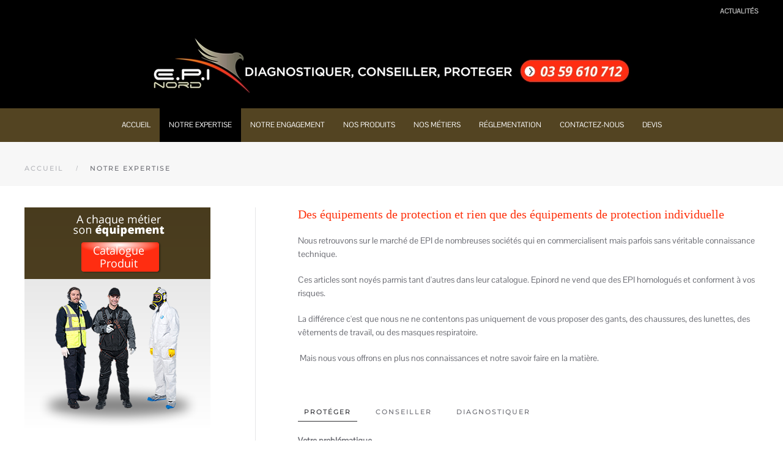

--- FILE ---
content_type: text/html; charset=utf-8
request_url: https://www.epinord.fr/vente-equipements-protection-individuelle-59-62-60-02-france-belgique
body_size: 8684
content:
<!DOCTYPE html>
<html lang="fr-fr" dir="ltr">
    <head>
        <meta name="viewport" content="width=device-width, initial-scale=1">
        <link rel="icon" href="/images/SITE/logos/favicon.png" sizes="any">
                <link rel="apple-touch-icon" href="/images/SITE/logos/ios.png">
        <meta charset="utf-8">
	<meta name="author" content="Super User">
	<meta name="description" content="Découvrez nos solutions d'équipements de protection individuelle.

Protection de la main, Protection de la tête, Protection du corps, Protection des pieds



">
	<meta name="generator" content="Joomla! - Open Source Content Management">
	<title>EPINORD, Equipements de protection individuelle - Notre expertise  	</title>
<link href="/media/vendor/joomla-custom-elements/css/joomla-alert.min.css?0.2.0" rel="stylesheet">
	<link href="/media/system/css/joomla-fontawesome.min.css?4.5.7" rel="preload" as="style" onload="this.onload=null;this.rel='stylesheet'">
	<link href="/templates/yootheme/css/theme.13.css?1741190509" rel="stylesheet">
	<link href="/templates/yootheme/css/theme.update.css?4.5.7" rel="stylesheet">
	<link href="/templates/yootheme/css/custom.css?4.5.7" rel="stylesheet">
<script type="application/json" class="joomla-script-options new">{"joomla.jtext":{"ERROR":"Erreur","MESSAGE":"Message","NOTICE":"Annonce","WARNING":"Alerte","JCLOSE":"Fermer","JOK":"OK","JOPEN":"Ouvrir"},"system.paths":{"root":"","rootFull":"https://www.epinord.fr/","base":"","baseFull":"https://www.epinord.fr/"},"csrf.token":"18272335c524bd1c93265eb22d230573","plg_system_schedulerunner":{"interval":300}}</script>
	<script src="/media/system/js/core.min.js?2cb912"></script>
	<script src="/media/system/js/messages.min.js?9a4811" type="module"></script>
	<script src="/media/plg_system_schedulerunner/js/run-schedule.min.js?229d3b" type="module"></script>
	<script src="/templates/yootheme/vendor/assets/uikit/dist/js/uikit.min.js?4.5.7"></script>
	<script src="/templates/yootheme/vendor/assets/uikit/dist/js/uikit-icons-fuse.min.js?4.5.7"></script>
	<script src="/templates/yootheme/js/theme.js?4.5.7"></script>
	<script src="/media/com_widgetkit/js/maps.js" defer></script>
	<script type="application/ld+json">{"@context":"https://schema.org","@graph":[{"@type":"Organization","@id":"https://www.epinord.fr/#/schema/Organization/base","name":"EPINORD, Equipements de protection individuelle","url":"https://www.epinord.fr/"},{"@type":"WebSite","@id":"https://www.epinord.fr/#/schema/WebSite/base","url":"https://www.epinord.fr/","name":"EPINORD, Equipements de protection individuelle","publisher":{"@id":"https://www.epinord.fr/#/schema/Organization/base"}},{"@type":"WebPage","@id":"https://www.epinord.fr/#/schema/WebPage/base","url":"https://www.epinord.fr/vente-equipements-protection-individuelle-59-62-60-02-france-belgique","name":"EPINORD, Equipements de protection individuelle - Notre expertise  \t","description":"Découvrez nos solutions d'équipements de protection individuelle.\n\nProtection de la main, Protection de la tête, Protection du corps, Protection des pieds\n\n\n\n","isPartOf":{"@id":"https://www.epinord.fr/#/schema/WebSite/base"},"about":{"@id":"https://www.epinord.fr/#/schema/Organization/base"},"inLanguage":"fr-FR","breadcrumb":{"@id":"https://www.epinord.fr/#/schema/BreadcrumbList/17"}},{"@type":"Article","@id":"https://www.epinord.fr/#/schema/com_content/article/153","name":"Notre expertise  \t","headline":"Notre expertise  \t","inLanguage":"fr-FR","isPartOf":{"@id":"https://www.epinord.fr/#/schema/WebPage/base"}}]}</script>
	<script>window.yootheme ||= {}; var $theme = yootheme.theme = {"i18n":{"close":{"label":"Close"},"totop":{"label":"Back to top"},"marker":{"label":"Open"},"navbarToggleIcon":{"label":"Ouvrir le Menu"},"paginationPrevious":{"label":"Previous page"},"paginationNext":{"label":"Page suivante"},"searchIcon":{"toggle":"Open Search","submit":"Submit Search"},"slider":{"next":"Next slide","previous":"Previous slide","slideX":"Slide %s","slideLabel":"%s of %s"},"slideshow":{"next":"Next slide","previous":"Previous slide","slideX":"Slide %s","slideLabel":"%s of %s"},"lightboxPanel":{"next":"Next slide","previous":"Previous slide","slideLabel":"%s of %s","close":"Close"}}};</script>
	<script>var _paq = window._paq = window._paq || [];
  /* tracker methods like "setCustomDimension" should be called before "trackPageView" */
  _paq.push(["setDoNotTrack", true]);
  _paq.push(["disableCookies"]);
  _paq.push(['trackPageView']);
  _paq.push(['enableLinkTracking']);
  (function() {
    var u="//www.epinord.fr/analytics/";
    _paq.push(['setTrackerUrl', u+'matomo.php']);
    _paq.push(['setSiteId', '1']);
    var d=document, g=d.createElement('script'), s=d.getElementsByTagName('script')[0];
    g.type='text/javascript'; g.async=true; g.src=u+'matomo.js'; s.parentNode.insertBefore(g,s);
  })();</script>

    </head>
    <body class="">

        <div class="uk-hidden-visually uk-notification uk-notification-top-left uk-width-auto">
            <div class="uk-notification-message">
                <a href="#tm-main" class="uk-link-reset">Accéder au contenu principal</a>
            </div>
        </div>

                <div class="tm-page-container uk-clearfix">

                        <div data-src="/images/SITE/fond.jpg" data-sources="[{&quot;type&quot;:&quot;image\/webp&quot;,&quot;srcset&quot;:&quot;\/templates\/yootheme\/cache\/5a\/fond-5ac08cfb.webp 2560w&quot;,&quot;sizes&quot;:&quot;(max-aspect-ratio: 2560\/1260) 203vh&quot;}]" loading="eager" uk-img class="uk-background-norepeat uk-background-cover uk-background-center-left uk-position-cover uk-position-fixed"></div>
            
            
        
        
        <div class="tm-page uk-margin-auto">

                        


<header class="tm-header-mobile uk-hidden@m">


        <div uk-sticky cls-active="uk-navbar-sticky" sel-target=".uk-navbar-container">
    
        <div class="uk-navbar-container">

            <div class="uk-container uk-container-expand">
                <nav class="uk-navbar" uk-navbar="{&quot;align&quot;:&quot;center&quot;,&quot;container&quot;:&quot;.tm-header-mobile &gt; [uk-sticky]&quot;,&quot;boundary&quot;:&quot;.tm-header-mobile .uk-navbar-container&quot;}">

                                        <div class="uk-navbar-left ">

                        
                                                    <a uk-toggle href="#tm-dialog-mobile" class="uk-navbar-toggle">

        
        <div uk-navbar-toggle-icon></div>

        
    </a>
                        
                        
                    </div>
                    
                                        <div class="uk-navbar-center">

                                                    <a href="https://www.epinord.fr/" aria-label="Retour Accueil" class="uk-logo uk-navbar-item">
    <picture>
<source type="image/webp" srcset="/templates/yootheme/cache/6b/logo-resp-6b555351.webp 161w" sizes="(min-width: 161px) 161px">
<img alt loading="eager" src="/templates/yootheme/cache/3a/logo-resp-3aaea991.png" width="161" height="100">
</picture></a>
                        
                        
                    </div>
                    
                    
                </nav>
            </div>

        </div>

        </div>
    



        <div id="tm-dialog-mobile" uk-offcanvas="container: true; overlay: true" mode="slide">
        <div class="uk-offcanvas-bar uk-flex uk-flex-column">

                        <button class="uk-offcanvas-close uk-close-large" type="button" uk-close uk-toggle="cls: uk-close-large; mode: media; media: @s"></button>
            
                        <div class="uk-margin-auto-bottom">
                
<div class="uk-panel" id="module-menu-dialog-mobile">

    
    
<ul class="uk-nav uk-nav-default">
    
	<li class="item-101"><a href="/">Accueil</a></li>
	<li class="item-207 uk-active"><a href="/vente-equipements-protection-individuelle-59-62-60-02-france-belgique">Notre expertise</a></li>
	<li class="item-208"><a href="/achat-equipements-protection-individuelle-59-62-60-02-france-belgique">Notre engagement</a></li>
	<li class="item-396 uk-parent"><a href="/equipements-protection-individuelle-corps-tete-main-pieds">Nos produits</a>
	<ul class="uk-nav-sub">

		<li class="item-488 uk-parent"><a href="/equipements-protection-individuelle-corps-tete-main-pieds/protection-du-corps">Protection du corps</a>
		<ul>

			<li class="item-489"><a href="/equipements-protection-individuelle-corps-tete-main-pieds/protection-du-corps/haute-visibilite">Haute visibilité</a></li>
			<li class="item-490"><a href="/equipements-protection-individuelle-corps-tete-main-pieds/protection-du-corps/vetements-de-travail-workwear">Vêtements de travail workwear</a></li>
			<li class="item-491"><a href="/equipements-protection-individuelle-corps-tete-main-pieds/protection-du-corps/vetements-contre-le-froid">Vêtements contre le froid</a></li>
			<li class="item-492"><a href="/equipements-protection-individuelle-corps-tete-main-pieds/protection-du-corps/anti-chutes">Anti-chutes</a></li>
			<li class="item-493"><a href="/equipements-protection-individuelle-corps-tete-main-pieds/protection-du-corps/soudeur">Soudeur</a></li>
			<li class="item-494"><a href="/equipements-protection-individuelle-corps-tete-main-pieds/protection-du-corps/usage-unique">Usage unique</a></li>
			<li class="item-495"><a href="/equipements-protection-individuelle-corps-tete-main-pieds/protection-du-corps/vetements-classiques">Vêtements classiques</a></li></ul></li>
		<li class="item-496 uk-parent"><a href="/equipements-protection-individuelle-corps-tete-main-pieds/protection-de-la-main">Protection de la main</a>
		<ul>

			<li class="item-497"><a href="/equipements-protection-individuelle-corps-tete-main-pieds/protection-de-la-main/coupure-milieux-sec">Coupure milieux sec</a></li>
			<li class="item-498"><a href="/equipements-protection-individuelle-corps-tete-main-pieds/protection-de-la-main/coupure-autre-milieux">Coupure autre milieux</a></li>
			<li class="item-499"><a href="/equipements-protection-individuelle-corps-tete-main-pieds/protection-de-la-main/gants-haute-dexterite">Gants haute dextérité</a></li>
			<li class="item-500"><a href="/equipements-protection-individuelle-corps-tete-main-pieds/protection-de-la-main/gants-soudeur">Gants soudeur</a></li>
			<li class="item-501"><a href="/equipements-protection-individuelle-corps-tete-main-pieds/protection-de-la-main/gants-docker">Gants docker</a></li>
			<li class="item-502"><a href="/equipements-protection-individuelle-corps-tete-main-pieds/protection-de-la-main/gants-maiitrise">Gants maîitrise</a></li>
			<li class="item-503"><a href="/equipements-protection-individuelle-corps-tete-main-pieds/protection-de-la-main/gants-cuir-fins">Gants cuir fins</a></li>
			<li class="item-504"><a href="/equipements-protection-individuelle-corps-tete-main-pieds/protection-de-la-main/gants-cuir-hydrofuges">Gants cuir hydrofuges</a></li>
			<li class="item-505"><a href="/equipements-protection-individuelle-corps-tete-main-pieds/protection-de-la-main/gants-chimique">Gants chimique</a></li></ul></li>
		<li class="item-506 uk-parent"><a href="/equipements-protection-individuelle-corps-tete-main-pieds/protection-de-la-tete">Protection de la tête</a>
		<ul>

			<li class="item-507"><a href="/equipements-protection-individuelle-corps-tete-main-pieds/protection-de-la-tete/lunettes-branches">Lunettes branches</a></li>
			<li class="item-508"><a href="/equipements-protection-individuelle-corps-tete-main-pieds/protection-de-la-tete/lunettes-masques">Lunettes masques</a></li>
			<li class="item-509"><a href="/equipements-protection-individuelle-corps-tete-main-pieds/protection-de-la-tete/casques-et-casquettes-de-protection">Casques et Casquettes de protection</a></li>
			<li class="item-510"><a href="/equipements-protection-individuelle-corps-tete-main-pieds/protection-de-la-tete/visieres-de-protection">Visières de protection</a></li>
			<li class="item-511"><a href="/equipements-protection-individuelle-corps-tete-main-pieds/protection-de-la-tete/protection-des-voies-respiratoires">Protection des voies respiratoires</a></li>
			<li class="item-512"><a href="/equipements-protection-individuelle-corps-tete-main-pieds/protection-de-la-tete/casques-antibruit">Casques antibruit</a></li>
			<li class="item-513"><a href="/equipements-protection-individuelle-corps-tete-main-pieds/protection-de-la-tete/bouchons-antibruit">Bouchons antibruit</a></li></ul></li>
		<li class="item-514 uk-parent"><a href="/equipements-protection-individuelle-corps-tete-main-pieds/protection-des-pieds">Protection des pieds</a>
		<ul>

			<li class="item-515"><a href="/equipements-protection-individuelle-corps-tete-main-pieds/protection-des-pieds/chaussure-homme">Chaussure Homme</a></li>
			<li class="item-516"><a href="/equipements-protection-individuelle-corps-tete-main-pieds/protection-des-pieds/chaussures-femme">Chaussures femme</a></li>
			<li class="item-517"><a href="/equipements-protection-individuelle-corps-tete-main-pieds/protection-des-pieds/bottes-et-cuissardes">Bottes et cuissardes</a></li>
			<li class="item-518"><a href="/equipements-protection-individuelle-corps-tete-main-pieds/protection-des-pieds/chaussures-agromedical">Chaussures agromédical</a></li></ul></li>
		<li class="item-520"><a href="/equipements-protection-individuelle-corps-tete-main-pieds/protection-des-epaules">Protection des Epaules</a></li></ul></li>
	<li class="item-209"><a href="/equipements-protections-individuelle-nord-59-62-60-02-france-belgique">Nos métiers</a></li>
	<li class="item-210"><a href="/reglementation-equipements-individuels-protection-nord-epi">Réglementation</a></li>
	<li class="item-227 uk-parent"><a href="/specialiste-epi-nord/contactez-nous">Contactez-nous</a>
	<ul class="uk-nav-sub">

		<li class="item-462"><a href="/specialiste-epi-nord/vendeur-protections-individuelle-nord-59-62-60-02-france-belgique">Nos coordonnées</a></li>
		<li class="item-581"><a href="/specialiste-epi-nord/contactez-nous">Contactez-nous</a></li></ul></li>
	<li class="item-580"><a href="/devis-equipement-protection-individuel-nord-59">Devis</a></li></ul>

</div>

            </div>
            
            
        </div>
    </div>
    
    
    

</header>


<div class="tm-toolbar tm-toolbar-default uk-visible@m">
    <div class="uk-container uk-flex uk-flex-middle">

        
                <div class="uk-margin-auto-left">
            <div class="uk-grid-medium uk-child-width-auto uk-flex-middle" uk-grid="margin: uk-margin-small-top">
                <div>
<div class="uk-panel" id="module-160">

    
    
<ul class="uk-subnav" uk-dropnav="{&quot;boundary&quot;:&quot;false&quot;,&quot;container&quot;:&quot;body&quot;}">
    
	<li class="item-216"><a href="/actualites-equipements-individuels-protection">Actualités</a></li></ul>

</div>
</div>
            </div>
        </div>
        
    </div>
</div>

<header class="tm-header uk-visible@m">




        <div class="tm-headerbar-default tm-headerbar tm-headerbar-top">
        <div class="uk-container">

                            <div class="uk-flex uk-flex-center"><div><a href="https://www.epinord.fr/" aria-label="Retour Accueil" class="uk-logo">
    <picture>
<source type="image/webp" srcset="/templates/yootheme/cache/ce/logo-ce5a1ca0.webp 768w, /templates/yootheme/cache/7d/logo-7d67a748.webp 799w, /templates/yootheme/cache/6d/logo-6d939232.webp 800w" sizes="(min-width: 800px) 800px">
<img alt loading="eager" src="/templates/yootheme/cache/6f/logo-6f69b763.png" width="800" height="100">
</picture></a></div></div>
            
            
        </div>
    </div>
    
    
                <div uk-sticky media="@m" cls-active="uk-navbar-sticky" sel-target=".uk-navbar-container">
        
            <div class="uk-navbar-container">

                <div class="uk-container">
                    <nav class="uk-navbar" uk-navbar="{&quot;align&quot;:&quot;center&quot;,&quot;container&quot;:&quot;.tm-header &gt; [uk-sticky]&quot;,&quot;boundary&quot;:&quot;.tm-header .uk-navbar-container&quot;}">

                        
                        <div class="uk-navbar-center">

                                                            
<ul class="uk-navbar-nav" id="module-1">
    
	<li class="item-101"><a href="/">Accueil</a></li>
	<li class="item-207 uk-active"><a href="/vente-equipements-protection-individuelle-59-62-60-02-france-belgique">Notre expertise</a></li>
	<li class="item-208"><a href="/achat-equipements-protection-individuelle-59-62-60-02-france-belgique">Notre engagement</a></li>
	<li class="item-396 uk-parent"><a href="/equipements-protection-individuelle-corps-tete-main-pieds">Nos produits</a>
	<div class="uk-drop uk-navbar-dropdown"><div><ul class="uk-nav uk-navbar-dropdown-nav">

		<li class="item-488"><a href="/equipements-protection-individuelle-corps-tete-main-pieds/protection-du-corps">Protection du corps</a></li>
		<li class="item-496"><a href="/equipements-protection-individuelle-corps-tete-main-pieds/protection-de-la-main">Protection de la main</a></li>
		<li class="item-506"><a href="/equipements-protection-individuelle-corps-tete-main-pieds/protection-de-la-tete">Protection de la tête</a></li>
		<li class="item-514"><a href="/equipements-protection-individuelle-corps-tete-main-pieds/protection-des-pieds">Protection des pieds</a></li>
		<li class="item-520"><a href="/equipements-protection-individuelle-corps-tete-main-pieds/protection-des-epaules">Protection des Epaules</a></li></ul></div></div></li>
	<li class="item-209"><a href="/equipements-protections-individuelle-nord-59-62-60-02-france-belgique">Nos métiers</a></li>
	<li class="item-210"><a href="/reglementation-equipements-individuels-protection-nord-epi">Réglementation</a></li>
	<li class="item-227 uk-parent"><a href="/specialiste-epi-nord/contactez-nous">Contactez-nous</a>
	<div class="uk-drop uk-navbar-dropdown"><div><ul class="uk-nav uk-navbar-dropdown-nav">

		<li class="item-462"><a href="/specialiste-epi-nord/vendeur-protections-individuelle-nord-59-62-60-02-france-belgique">Nos coordonnées</a></li>
		<li class="item-581"><a href="/specialiste-epi-nord/contactez-nous">Contactez-nous</a></li></ul></div></div></li>
	<li class="item-580"><a href="/devis-equipement-protection-individuel-nord-59">Devis</a></li></ul>

                            
                        </div>

                        
                    </nav>
                </div>

            </div>

                </div>
        
    
    






</header>

            
            
<div class="tm-top uk-section-muted uk-section uk-section-xsmall uk-padding-remove-bottom">

    
        
        
        
                        <div class="uk-container">
            
                
<div class="uk-panel" id="module-17">

    
    

<nav class="uk-margin-medium-bottom" aria-label="Breadcrumb">
    <ul class="uk-breadcrumb" vocab="https://schema.org/" typeof="BreadcrumbList">
    
            <li property="itemListElement" typeof="ListItem">            <a href="/" property="item" typeof="WebPage"><span property="name">Accueil</span></a>
            <meta property="position" content="1">
            </li>    
            <li property="itemListElement" typeof="ListItem">            <span property="name" aria-current="page">Notre expertise</span>            <meta property="position" content="2">
            </li>    
    </ul>
</nav>

</div>

                        </div>
            
        
    
</div>


            <main id="tm-main"  class="tm-main uk-section uk-section-default" uk-height-viewport="expand: true">

                                <div class="uk-container">

                    
                    <div class="uk-grid uk-grid-large uk-grid-divider" uk-grid>
                        <div class="uk-width-expand@m">

                    
                            
                
                <div id="system-message-container" aria-live="polite"></div>

                
<article id="article-153" class="uk-article" data-permalink="https://www.epinord.fr/vente-equipements-protection-individuelle-59-62-60-02-france-belgique" typeof="Article" vocab="https://schema.org/">

    <meta property="name" content="">
    <meta property="author" typeof="Person" content="Super User">
    <meta property="dateModified" content="2023-02-14T07:57:01+01:00">
    <meta property="datePublished" content="2015-05-29T17:12:43+02:00">
    <meta class="uk-margin-remove-adjacent" property="articleSection" content="Uncategorised">

    
    
    
    
     
    <div class="uk-margin-medium" property="text">
<h1>Des équipements de protection et rien que des équipements de protection individuelle</h1>
<p>Nous retrouvons sur le marché de EPI de nombreuses sociétés qui en commercialisent mais parfois sans véritable connaissance technique.</p>
<p>Ces articles sont noyés parmis tant d'autres dans leur catalogue. Epinord ne vend que des EPI homologués et conforment à vos risques.</p>
<p>La différence c'est que nous ne ne contentons pas uniquement de vous proposer des gants, des chaussures, des lunettes, des vêtements de travail, ou des masques respiratoire.</p>
<p>&nbsp;Mais nous vous offrons en plus nos connaissances et notre savoir faire en la matière.</p>
<p><br />

<div>

        
<ul class="uk-tab" uk-tab="connect: #wk-5d1" uk-margin>
        <li><a href="/">Protéger</a></li>
        <li><a href="/">Conseiller</a></li>
        <li><a href="/">Diagnostiquer</a></li>
</ul>

    
    
<ul id="wk-5d1" class="uk-switcher uk-text-left uk-margin-top">

    
    <li>
        <div class="uk-panel">

            
            
            
            
                        <div class="uk-margin"><strong>Votre problématique</strong><br />qu’est-ce que qui vous garantit la sécurité de votre entreprise ?<br /><strong>Réglementation</strong><br />Connaissance et respect des normes<br /><strong>Obligation</strong><br />Les EPI obligatoires, leurs utilisations et points de vérification<br /><strong>Maintenance et remplacement</strong><br />Des éléments usés des EPI.<br /><strong>Prévention et sensibilisation</strong><br />Salariés investis et concernés, protection du capital humain, juridique et financier de votre entreprise.<br /><strong>Démarche développement durable</strong><br />Sélection de produits labellisés : protéger les Hommes, c’est aussi protéger l’environnement.<br /><strong>Notre engagement :</strong><br />un interlocuteur unique pour mieux vous protéger.</div>
            
            
            
            
            
        </div>
    </li>


    
    <li>
        <div class="uk-panel">

            
            
            
            
                        <div class="uk-margin"><strong>Votre problématique</strong> <br />Les produits que vous utilisez sont-ils vraiment adaptés à vos besoins ?<br /><strong>Consulting et accompagnement</strong><br />Préconisation de références, étude de pertinence et aide au choix de produits adaptés à votre activité<br /><strong>Suivi de vos achats</strong><br />Mise en place de votre plan de progrès (diminution des achats) et de stocks tampons (pour éviter les ruptures)<br /><strong>Formation à l’utilisation des produits</strong><br />Pour l’encadrement et les équipes opérationnelles. <br /><strong>Veille Technologique</strong><br />Présentation des nouveautés et tests produits.<br /><strong>Création de votre catalogue</strong><br />Catalogue produits personnalisé.<br /><strong>Notre engagement</strong> : Vous permettre d’acheter mieux.</div>
            
            
            
            
            
        </div>
    </li>


    
    <li>
        <div class="uk-panel">

            
            
            
            
                        <div class="uk-margin"><strong>Votre problématique</strong><br />Comment optimiser la gestion de vos EPI ?<br /><strong>Diagnostique gratuit</strong><br />Règlementation, identification des points de sécurité, contrôle des équipements et du matériel.<br /><strong>Analyse de vos besoins</strong><br />Choix des EPI en fonction des résultats du diagnostic.<br /><strong>Préconisation technique</strong><br />Normes, types d’application, avantages, tests produits, stockage, entretien.<br /><strong>Cahier des charges</strong><br />Nature du besoin, critères, de performance, population utilisatrice, normes à respecter, exigences pour la maintenance, conditions de formation du personnel…<br /><strong>Notre engagement</strong><br />Réaliser, un audit gratuit de la sécurité dans votre entreprise.</div>
            
            
            
            
            
        </div>
    </li>

</ul>

    
</div>

<br /><br /></p>
<p>Notre devise : " <strong>Ce n'est pas&nbsp; au salarié à s'adapter aux EPI, mais ce sont les EPI qui doivent s'adapter à ses risques</strong>."</p>
<p>N'oublions pas que nous sommes le dernier rempart pour protéger, et nous vous aidons à le franchir en toute sécurité.</p>
<p>&nbsp;</p> </div>

    
    
    
    
    
    
</article>


                
                                                </div>

                        
<aside id="tm-sidebar" class="tm-sidebar uk-width-1-3@m uk-flex-first@m">
    
<div class="uk-panel" id="module-144">

    
    



<a href="http://www.epinord.net/" target="_blank"><img src="/images/SITE/catalogue-produits-epi/catalogue-metier.png" alt="catalogue metier" /></a>

</div>

</aside>

                    </div>
                     
                </div>
                
            </main>

            

                        <footer>
                <!-- Builder #footer --><style class="uk-margin-remove-adjacent">#footer\#0 ul{justify-content: center;}</style>
<div class="uk-section-primary uk-section uk-section-xsmall uk-padding-remove-bottom">
    
        
        
        
            
                                <div class="uk-container">                
                    <div class="uk-grid tm-grid-expand uk-grid-margin" uk-grid>
<div class="uk-grid-item-match uk-flex-middle uk-width-1-2@m">
    
        
            
            
                        <div class="uk-panel uk-width-1-1">            
                
                    
<div class="uk-margin">
        <picture>
<source type="image/webp" srcset="/templates/yootheme/cache/81/sdehem-epinord-8174ce5d.webp 768w, /templates/yootheme/cache/26/sdehem-epinord-26c2932f.webp 990w" sizes="(min-width: 990px) 990px">
<img src="/templates/yootheme/cache/d4/sdehem-epinord-d4c8bc78.jpeg" width="990" height="550" class="el-image" alt loading="lazy">
</picture>    
    
</div>
<div class="uk-margin" uk-slider="autoplay: 1;  autoplayInterval: 3000;">
    <div class="uk-position-relative">
                <div class="uk-slider-container">        
            <div class="uk-slider-items uk-grid uk-grid-match">                                <div class="uk-width-1-1 uk-width-1-1@m">
<div class="el-item uk-panel uk-margin-remove-first-child">
    
        
            
                
            
            
                                                
                
                    

        
        
        
    
        
        
                <div class="el-content uk-panel uk-margin-top"><h2 style="text-align: center;"><strong>Réactivité</strong></h2></div>        
        
        

                
                
            
        
    
</div></div>                                <div class="uk-width-1-1 uk-width-1-1@m">
<div class="el-item uk-panel uk-margin-remove-first-child">
    
        
            
                
            
            
                                                
                
                    

        
        
        
    
        
        
                <div class="el-content uk-panel uk-margin-top"><h2 style="text-align: center;"><strong>Disponibilité de vos contacts</strong>
</h2></div>        
        
        

                
                
            
        
    
</div></div>                                <div class="uk-width-1-1 uk-width-1-1@m">
<div class="el-item uk-panel uk-margin-remove-first-child">
    
        
            
                
            
            
                                                
                
                    

        
        
        
    
        
        
                <div class="el-content uk-panel uk-margin-top"><h2 style="text-align: center;">Votre partenaire indépendant <br /><strong>Expert en EPI</strong></h2></div>        
        
        

                
                
            
        
    
</div></div>                                <div class="uk-width-1-1 uk-width-1-1@m">
<div class="el-item uk-panel uk-margin-remove-first-child">
    
        
            
                
            
            
                                                
                
                    

        
        
        
    
        
        
                <div class="el-content uk-panel uk-margin-top"><h2 style="text-align: center;"><strong>Un interlocuteur privilégié<br /></strong></h2></div>        
        
        

                
                
            
        
    
</div></div>                            </div>
                </div>        
                

    <div class="uk-visible@xl uk-position-medium uk-position-center-left-out" uk-inverse uk-toggle="cls: uk-position-center-left-out uk-position-center-left; mode: media; media: @xl">    <a class="el-slidenav" href="#" uk-slidenav-previous uk-slider-item="previous"></a>    </div>
    <div class="uk-visible@xl uk-position-medium uk-position-center-right-out" uk-inverse uk-toggle="cls: uk-position-center-right-out uk-position-center-right; mode: media; media: @xl">    <a class="el-slidenav" href="#" uk-slidenav-next uk-slider-item="next"></a>    </div>
        
    </div>
    
</div>
                
                        </div>            
        
    
</div>
<div class="uk-grid-item-match uk-flex-middle uk-width-1-2@m">
    
        
            
            
                        <div class="uk-panel uk-width-1-1">            
                
                    
<h2 class="uk-text-center">        De nombreuses références    </h2><div class="uk-panel uk-margin"><p>
<div class=" " uk-slider="sets: true; autoplay: true ">

    
    <div class="uk-position-relative uk-visible-toggle uk-margin">

        <ul class="uk-slider-items uk-grid uk-grid-match uk-child-width-1-1 uk-child-width-1-2@s uk-child-width-1-3@m uk-child-width-1-3@l uk-child-width-1-3@xl">
        
            <li >

                <div class="uk-panel uk-text-center">

                    
                    
                                        <div class="uk-text-center uk-margin uk-margin-remove-top"><img src="/media/widgetkit/56gy_gant_de_protection-068862f93a5f794a31d073d777770de0.png" class=" uk-transition-scale-up uk-transition-opaque" alt="56gy gant de protection" width="400" height="412"></div>
                    
                    
                        
                        
                        
                        
                        
                        
                        
                    
                </div>

            </li>

        
            <li >

                <div class="uk-panel uk-text-center">

                    
                    
                                        <div class="uk-text-center uk-margin uk-margin-remove-top"><img src="/media/widgetkit/Capture d’écran 2023-02-06 165715-1b457684ad9cc5992fe3a11576199bc5.jpg" class=" uk-transition-scale-up uk-transition-opaque" alt="Capture d’écran 2023-02-06 165715" width="400" height="412"></div>
                    
                    
                        
                        
                        
                        
                        
                        
                        
                    
                </div>

            </li>

        
            <li >

                <div class="uk-panel uk-text-center">

                    
                    
                                        <div class="uk-text-center uk-margin uk-margin-remove-top"><img src="/media/widgetkit/HIMAW_1-fac203f6715c3edf93aba28a5beb0ca0.png" class=" uk-transition-scale-up uk-transition-opaque" alt="HIMAW 1" width="400" height="412"></div>
                    
                    
                        
                        
                        
                        
                        
                        
                        
                    
                </div>

            </li>

        
            <li >

                <div class="uk-panel uk-text-center">

                    
                    
                                        <div class="uk-text-center uk-margin uk-margin-remove-top"><img src="/media/widgetkit/PHD18NIB_1-8ee272233fac7d6ee321511ebd0dab98.png" class=" uk-transition-scale-up uk-transition-opaque" alt="PHD18NIB 1" width="400" height="412"></div>
                    
                    
                        
                        
                        
                        
                        
                        
                        
                    
                </div>

            </li>

        
            <li >

                <div class="uk-panel uk-text-center">

                    
                    
                                        <div class="uk-text-center uk-margin uk-margin-remove-top"><img src="/media/widgetkit/VANGOG_2-5d4e635f15f1dc33524c11bdc1f6a757.png" class=" uk-transition-scale-up uk-transition-opaque" alt="VANGOG 2" width="400" height="412"></div>
                    
                    
                        
                        
                        
                        
                        
                        
                        
                    
                </div>

            </li>

        
            <li >

                <div class="uk-panel uk-text-center">

                    
                    
                                        <div class="uk-text-center uk-margin uk-margin-remove-top"><img src="/media/widgetkit/cagnes_chaussette_ete_safetrek-e09c012d7fd7b5231ea614a403d161c6.png" class=" uk-transition-scale-up uk-transition-opaque" alt="cagnes chaussette ete safetrek" width="400" height="412"></div>
                    
                    
                        
                        
                        
                        
                        
                        
                        
                    
                </div>

            </li>

        
            <li >

                <div class="uk-panel uk-text-center">

                    
                    
                                        <div class="uk-text-center uk-margin uk-margin-remove-top"><img src="/media/widgetkit/cas7001_casque_monteur-5375fa2abd9ffe9f7908b935959163a4.png" class=" uk-transition-scale-up uk-transition-opaque" alt="cas7001 casque monteur" width="400" height="412"></div>
                    
                    
                        
                        
                        
                        
                        
                        
                        
                    
                </div>

            </li>

        
            <li >

                <div class="uk-panel uk-text-center">

                    
                    
                                        <div class="uk-text-center uk-margin uk-margin-remove-top"><img src="/media/widgetkit/evamousse_lunettes_de_protection-33af22aff99e92e894e136de4ca52ea8.png" class=" uk-transition-scale-up uk-transition-opaque" alt="evamousse lunettes de protection" width="400" height="412"></div>
                    
                    
                        
                        
                        
                        
                        
                        
                        
                    
                </div>

            </li>

        
            <li >

                <div class="uk-panel uk-text-center">

                    
                    
                                        <div class="uk-text-center uk-margin uk-margin-remove-top"><img src="/media/widgetkit/force_107_antibruit_singer.-6fed71d18d5b49ee66f88b2764f89bab.png" class=" uk-transition-scale-up uk-transition-opaque" alt="force 107 antibruit singer." width="400" height="412"></div>
                    
                    
                        
                        
                        
                        
                        
                        
                        
                    
                </div>

            </li>

        
            <li >

                <div class="uk-panel uk-text-center">

                    
                    
                                        <div class="uk-text-center uk-margin uk-margin-remove-top"><img src="/media/widgetkit/galway-5c13bc48af1645aa3766f8c07f58cc7b.jpg" class=" uk-transition-scale-up uk-transition-opaque" alt="galway" width="400" height="412"></div>
                    
                    
                        
                        
                        
                        
                        
                        
                        
                    
                </div>

            </li>

        
            <li >

                <div class="uk-panel uk-text-center">

                    
                    
                                        <div class="uk-text-center uk-margin uk-margin-remove-top"><img src="/media/widgetkit/pn01_ceinture_de_maintien_au_travail.-96c6387b77006a6d17395e978b111cbe.png" class=" uk-transition-scale-up uk-transition-opaque" alt="pn01 ceinture de maintien au travail." width="400" height="412"></div>
                    
                    
                        
                        
                        
                        
                        
                        
                        
                    
                </div>

            </li>

        
            <li >

                <div class="uk-panel uk-text-center">

                    
                    
                                        <div class="uk-text-center uk-margin uk-margin-remove-top"><img src="/media/widgetkit/vilmo_softshell_haute_visibilit_singer-c502ef9ba1319d8a92585f99ff238b98.png" class=" uk-transition-scale-up uk-transition-opaque" alt="vilmo softshell haute visibilit singer" width="400" height="412"></div>
                    
                    
                        
                        
                        
                        
                        
                        
                        
                    
                </div>

            </li>

        
            <li >

                <div class="uk-panel uk-text-center">

                    
                    
                                        <div class="uk-text-center uk-margin uk-margin-remove-top"><img src="/media/widgetkit/vplgilj_gilet_haute_visibilit_-41aa014bad02083302f8499b57117538.png" class=" uk-transition-scale-up uk-transition-opaque" alt="vplgilj gilet haute visibilit" width="400" height="412"></div>
                    
                    
                        
                        
                        
                        
                        
                        
                        
                    
                </div>

            </li>

                </ul>

        
            
                
                    <a href="#" class="uk-position-center-left uk-position-small uk-hidden-hover" uk-slidenav-previous uk-slider-item="previous"></a>
                    <a href="#" class="uk-position-center-right uk-position-small uk-hidden-hover" uk-slidenav-next uk-slider-item="next"></a>

                
            
        
    </div>

    
        <ul class="uk-slider-nav uk-dotnav uk-flex-center uk-margin-remove-bottom"></ul>
    
    
</div>
</p></div>
                
                        </div>            
        
    
</div></div>
                                </div>                
            
        
    
</div>
<div class="uk-section-secondary uk-section">
    
        
        
        
            
                                <div class="uk-container uk-container-xsmall">                
                    <div class="uk-grid tm-grid-expand uk-grid-margin" uk-grid>
<div class="uk-width-1-3@m">
    
        
            
            
            
                
                    
<div class="uk-margin uk-text-left@m uk-text-center">
        <picture>
<source type="image/webp" srcset="/templates/yootheme/cache/84/logo-bas-84dac85b.webp 164w" sizes="(min-width: 164px) 164px">
<img src="/templates/yootheme/cache/e5/logo-bas-e5c06190.png" width="164" height="101" class="el-image" alt loading="lazy">
</picture>    
    
</div><div class="uk-panel uk-margin uk-text-left@m uk-text-center"><p><strong>20 SENTIER DE LA GARE<br />BP 90017<br />59221 BAUVIN<br /><br />Tél : 03 59 610 712</strong></p></div>
                
            
        
    
</div>
<div class="uk-width-1-3@m">
    
        
            
            
            
                
                    <div class="uk-panel uk-text-small uk-margin uk-text-left@m uk-text-center"><h1>NOS METIERS</h1>
<a href="/equipements-protections-individuelle-nord-59-62-60-02-france-belgique">AGENT DE PISTE (AÉROPORTS)</a><br /><a href="/equipements-protections-individuelle-nord-59-62-60-02-france-belgique">AGENT TRAVAUX ROUTIERS</a><br /><a href="/equipements-protections-individuelle-nord-59-62-60-02-france-belgique">AGRICULTEUR (EXPLOITANT AGRICOLE), ÉLEVEUR</a><br /><a href="/equipements-protections-individuelle-nord-59-62-60-02-france-belgique">AGRO-ALIMENTAIRE</a><br /><a href="/equipements-protections-individuelle-nord-59-62-60-02-france-belgique"> CARISTE-LOGISTICIEN</a><br /><a href="/equipements-protections-individuelle-nord-59-62-60-02-france-belgique">CARRELEUR</a><br /><a href="/equipements-protections-individuelle-nord-59-62-60-02-france-belgique"> CONDUCTEUR D'ENGINS</a><br /><a href="/equipements-protections-individuelle-nord-59-62-60-02-france-belgique">COUVREUR, CHARPENTIER</a><br /><a href="/equipements-protections-individuelle-nord-59-62-60-02-france-belgique">DÉSAMIANTEUR</a><br /><a href="/equipements-protections-individuelle-nord-59-62-60-02-france-belgique">EGOUTIER, ASSAINISSEMENT</a><br /><a href="/equipements-protections-individuelle-nord-59-62-60-02-france-belgique">ELECTRICIEN</a><br /><a href="/equipements-protections-individuelle-nord-59-62-60-02-france-belgique">ESPACES VERTS</a><br /><a href="/equipements-protections-individuelle-nord-59-62-60-02-france-belgique">GARAGISTE</a><br /><a href="/equipements-protections-individuelle-nord-59-62-60-02-france-belgique">INDUSTRIE LÉGÈRE</a><br /><a href="/equipements-protections-individuelle-nord-59-62-60-02-france-belgique">LABORATOIRE</a><br /><a href="/equipements-protections-individuelle-nord-59-62-60-02-france-belgique">MAÇON</a><br /><a href="/equipements-protections-individuelle-nord-59-62-60-02-france-belgique">MENUISIER</a><br /><a href="/equipements-protections-individuelle-nord-59-62-60-02-france-belgique">METALLIER - SERRURIER</a><br /><a href="/equipements-protections-individuelle-nord-59-62-60-02-france-belgique">MÉTIERS DE LA MER</a><br /><a href="/equipements-protections-individuelle-nord-59-62-60-02-france-belgique">NETTOYAGE DE CUVES, DE CITERNES</a><br /><a href="/equipements-protections-individuelle-nord-59-62-60-02-france-belgique">PEINTRE AU PISTOLET, TRAITEMENT DE SURFACES</a><br /><a href="/equipements-protections-individuelle-nord-59-62-60-02-france-belgique">PEINTRE, PLAQUISTE, PLÂTRIER</a><br /><a href="/equipements-protections-individuelle-nord-59-62-60-02-france-belgique">PLOMBIER</a><br /><a href="/equipements-protections-individuelle-nord-59-62-60-02-france-belgique">SOUDEUR</a><br /><a href="/equipements-protections-individuelle-nord-59-62-60-02-france-belgique">TAILLEUR DE PIERRE</a><br /><a href="/equipements-protections-individuelle-nord-59-62-60-02-france-belgique">TERRASSIER - TRAVAUX PUBLICS</a><br /><a href="/equipements-protections-individuelle-nord-59-62-60-02-france-belgique">TRANSPORTEUR ROUTIER</a><br /><br /><br /><br /><br /><br /></div>
                
            
        
    
</div>
<div class="uk-width-1-3@m">
    
        
            
            
            
                
                    <div class="uk-panel uk-text-small uk-margin uk-text-left@m uk-text-center"><h1>NOS PRODUITS EPI</h1>
<a href="/equipements-protection-individuelle-corps-tete-main-pieds/protection-de-la-main">Protection de la main<br /></a><a href="/equipements-protection-individuelle-corps-tete-main-pieds/protection-de-la-tete">Protection de la tête<br /></a><a href="/equipements-protection-individuelle-corps-tete-main-pieds/protection-du-corps">Protection du corps<br /></a><a href="/equipements-protection-individuelle-corps-tete-main-pieds/protection-des-pieds">Protection des pieds</a></div>
                
            
        
    
</div></div><div class="uk-grid tm-grid-expand uk-child-width-1-1 uk-grid-margin">
<div class="uk-width-1-1">
    
        
            
            
            
                
                    
<div class="uk-panel" id="footer#0">
    
    
<ul class="uk-subnav" uk-dropnav="{&quot;boundary&quot;:&quot;false&quot;,&quot;container&quot;:&quot;body&quot;}">
    
	<li class="item-243"><a href="/protection-individuelle-epinord?view=html&amp;id=1">Plan du site</a></li>
	<li class="item-244"><a href="/protection-individuelle">Mentions légales</a></li>
	<li class="item-544"><a href="/gestion-des-cookies">Gestion des cookies</a></li>
	<li class="item-545"><a href="/vie-privee">vie privée</a></li></ul>

</div>
<div class="uk-margin uk-text-center"><a href="#" uk-totop uk-scroll></a></div>
                
            
        
    
</div></div>
                                </div>                
            
        
    
</div>            </footer>
            
        </div>

                </div>
        
        

    </body>
</html>


--- FILE ---
content_type: text/css
request_url: https://www.epinord.fr/templates/yootheme/css/custom.css?4.5.7
body_size: 1189
content:

.uk-navbar-toggle {
  color: #fff;
  font-weight: 500;
  text-transform: uppercase;
  letter-spacing: 0;
}



.uk-section-secondary {
    background: #000 !important;
}

.uk-section-primary {
    background: #ccc;
}

.tm-page-container .tm-page {
    max-width: 1296px;
    background: #fff;
}

.tm-toolbar-default {
    background: #000;
}
.uk-section {
    padding-top: 35px;
    padding-bottom: 35px;
}
.uk-navbar-dropdown-nav > li.uk-active > a {
    color: #FE310C;
}
.uk-margin-medium-bottom {
    margin-bottom: 20px !important;
}
.uk-nav-default > li.uk-active > a {
    color: #FE310C;
    background-color: transparent;
}
.navbar .nav > li > .dropdown-menu, .uk-navbar-dropdown {
    display: none;
    position: absolute;
    z-index: 1020;
    box-sizing: border-box;
    width: 247px;
    padding: 25px;
    background: #fff;
    color: #6c6d74;
    box-shadow: 0 1px 4px rgba(0,0,0,.14);
}

.uk-navbar-dropdown-nav > li > a {
    color: #444;
    padding: 6px 0;
}

.uk-navbar-dropdown-nav {
    font-size: 9px;
    font-family: Montserrat;
    font-weight: 500;
    text-transform: uppercase;
    letter-spacing: 2px;
}
/* ========================================================================
   SWITCHER
 ========================================================================== */
.wk-tab > li.wk-active > a {
    border-color: #e5e5e5 #e5e5e5 transparent;
    background: #fff;
    color: #FE310C !important;
}


.uk-navbar-container:not(.uk-navbar-transparent) {
    background: linear-gradient(to bottom, #534422, #534422) repeat scroll 0 0 #534422 !important;
   /* margin-left: -22px !important;*/
}

.tm-headerbar-top {
    background-color: #000000 !important;
    /*margin-left: -22px !important;*/
}

/* ========================================================================
   QUIZZ
 ========================================================================== */
 .quizz {
font-size: 12px;
	background-color:#eeeeee !important;
padding: 10px !important;
}


/* ========================================================================
   TIRAGE ACTUALITES
 ========================================================================== */
.uk-panel-title {
	font-family: "Open Sans";
    color: #ffffff !important;
	background-color:#534422;
    font-size: 16px;
    font-weight: 400;
    line-height: 24px;
    margin-bottom: 15px;
	margin-left: 5px;
    margin-top: 0;
    text-transform: none;
}




h1, .uk-h1 {
    font-size: 20px;
    line-height: 23px;
	color:#FE310C;
	font-weight:600;
}

h2, .uk-h2 {
		font-weight:600;
		color:#fe310c;
    font-size: 20px;
    line-height: 23px;
}



h4, .uk-h4 {
    color: #023777;
    font-size: 16px;
    line-height: 16px;
}

h5, .uk-h5 {
		color:#ffffff;
    font-size: 10px;
    line-height: 2px;
	font-weight:lighter !important;
}


h1, h2, h3, h4, h5, h6 {
/*    color: #2c2d30;*/
    font-family: "Open Sans";
    font-weight: 400;
    margin: 0 0 15px;
    text-transform: none;
	
}

* + h1, * + h2, * + h3, * /*+ h5,*/ * + h6 {
    margin-top: 25px;
}


a, .uk-link {
    color: #fe310c;
    cursor: pointer;
    text-decoration: none;
}

a:hover, .uk-link:hover {
    color: #fe310c;
    cursor: pointer;
    text-decoration:underline;
}


h3, .uk-h3 {
    font-family: "Open Sans";
    color: #000 !important;
    font-size: 16px;
    font-weight: 400;
    line-height: 24px;
    margin-bottom: 15px;
    margin-left: 5px;
    margin-top: 0;
    text-transform: none;
}


/*MENU HAUT BY DIZENTO*/




.navbar .brand, .navbar .nav > li > a, .navbar-search, .uk-navbar-item, .uk-navbar-nav > li > a, .uk-navbar-toggle {
    min-height: 55px;
    padding: 0 15px;

}



.uk-navbar {

	margin-bottom: 0px;
    background: linear-gradient(to bottom, #534422, #534422) repeat scroll 0 0 #534422;
    box-shadow: 0 -1px 0 rgba(0, 0, 0, 0.06) inset;
    color: #4F5054;
}

@media (max-width: 960px) and (min-width: 200px) { /*tablet*/ 

.uk-navbar {
    margin-bottom: 0px;
    background: #000;
    height: 120px;
}}



.uk-navbar-nav > li.uk-active > a {
    background-color: #EE9D76;
    background-image: linear-gradient(to bottom, #000000, #000000);
    background-origin: border-box;
    color: #FFFFFF;
}


.uk-navbar-nav > li > a {
    -moz-box-sizing: border-box;
    color: #FFFFFF;
    font-weight: 400;
    text-decoration: none;
    height: 55px !important;
}

.uk-navbar-nav > li > a:hover {
	    background-color: #ffffff;
    color: #FE310C;
    font-weight: 400;
    text-decoration: none;
}





/*---------------------------MENU HAUT BY DIZENTO*/